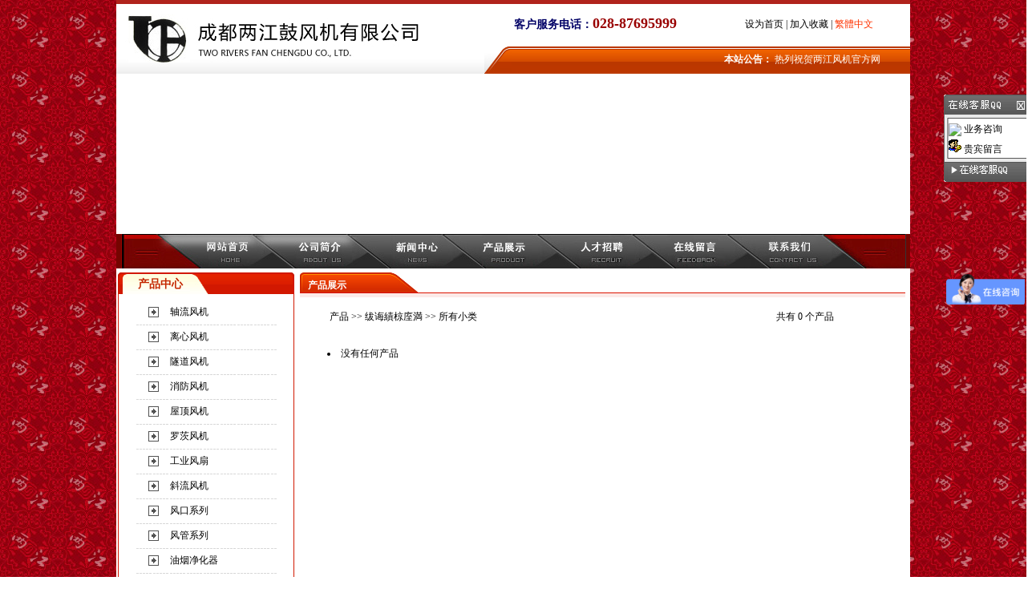

--- FILE ---
content_type: text/html
request_url: http://cdljfj.com/Product.asp?BigClassName=%E7%A6%BB%E5%BF%83%E9%A3%8E%E6%9C%BA
body_size: 29301
content:
<link href=style1/001234.cs3s rel=stylesheet type=text/cs3s>

<script language="JavaScript"> 
<!-- 
var flag=false; 
function DrawImage(ImgD){ 
 var image=new Image(); 
 image.src=ImgD.src; 
 if(image.width>0 && image.height>0){ 
  flag=true; 
  if(image.width/image.height>= 172/113){ 
   if(image.width>172){
    ImgD.width=172; 
    ImgD.height=(image.height*172)/image.width; 
   }else{ 
    ImgD.width=image.width;
    ImgD.height=image.height; 
   } 
   ImgD.alt="点击查看详细信息..."; 
  } 
  else{ 
   if(image.height>113){
    ImgD.height=113; 
    ImgD.width=(image.width*113)/image.height; 
   }else{ 
    ImgD.width=image.width;
    ImgD.height=image.height; 
   } 
   ImgD.alt="点击查看详细信息..."; 
  } 
 }
}

function CheckAll(form)
  {
  for (var i=0;i<form.elements.length;i++)
    {
    var e = form.elements[i];
    if (e.Name != "chkAll")
       e.checked = form.chkAll.checked;
    }
  }
//--> 
</script> 

<!DOCTYPE html PUBLIC "-//W3C//DTD XHTML 1.0 Transitional//EN" "http://www.w3.org/TR/xhtml1/DTD/xhtml1-transitional.dtd">
<html xmlns="http://www.w3.org/1999/xhtml">
<head>
<META http-equiv=Content-Type content="text/html; charset=gb2312"> 
<LINK href="imgbeq/index.css" type=text/css rel=stylesheet>
<style type="text/css">
<!--
.STYLE30 {
	font-size: 14px;
	color: #000066;
	font-weight: bold;
}
.STYLE31 {
	font-size: 18px;
	color: #990000;
}
-->
</style>
</head>
<BODY>
<TABLE height=5 cellSpacing=0 cellPadding=0 width=990 align=center 
bgColor=#b0231c border=0>
  <TBODY>
  <TR>
    <TD></TD></TR></TBODY></TABLE>
	<table cellspacing="0" cellpadding="0" width="990" align="center" bgcolor="#ffffff" 
border="0">
  <tbody>
    <tr>
      <td width="286" rowspan="2"><a href="index.asp"><img height="87" src="imgbeq/logo.gif" 
      width="459" / border="0"></a></td>
      <td width="34" rowspan="2"><img height="87" alt="" 
      src="imgbeq/home_03.jpg" width="34" /></td>
      <td align="middle" height="53"><table cellspacing="0" cellpadding="0" width="100%" align="right" border="0">
        <tbody>
          <tr>
            <td width="49%">&nbsp;<span class="STYLE30">客户服务电话：<span class="STYLE31">028-87695999 </span></span><br /></td>
            <td width="51%" height="24" align="middle"><div align="center"><A onclick="var strHref=window.location.href;this.style.behavior='url(#default#homepage)';this.setHomePage('成都两江鼓风机有限公司');" href="#">设为首页</A> | <A href="javascript:window.external.addFavorite(window.location.href,'成都两江鼓风机有限公司--http://www.cdljfj.com')">加入收藏</A>  | 
              <a id="based" ><font color="#FF3300">繁体中文</font></a>
                <Script Language=Javascript Src="Inc/webj2f.Js"></Script>
            </div></td>
          </tr>
        </tbody>
      </table></td>
    </tr>
    <tr>
      <td align="middle" background="imgbeq/home_06.jpg" 
  height="34"><marquee scrollamount=1 scrolldelay=4 width=420
            align="left" onMouseOver="this.stop()" onMouseOut="this.start()">
                                    <font color='#FFffff'><b>本站公告：</b></font>&nbsp;<a href='#' onclick="javascript:window.open('Affiche.asp?ID=48', 'newwindow', 'height=450, width=400, toolbar=no, menubar=no, scrollbars=auto, resizable=no, location=no, status=no')" title='热列祝贺两江风机官方网站正式开通！'><font color='#FFffff'>热列祝贺两江风机官方网站正式开通</font></a>
                                  </marquee></td>
    </tr>
  </tbody>
</table>
<table cellspacing="0" cellpadding="0" width="990" align="center" border="0">
  <tbody>
    <tr>
      <td>
<table width="100%" border="0" cellpadding="0" cellspacing="0" bgcolor="#000000" id="table1">
                          <tr> 
                              <td width="990" height="200" bgcolor="#FFFFFF" align="center" style="padding-right:0px;padding-left:0px; font-size:10pt"> 
                              	  
		  <DIV class="p_1">
            	
            	<script language=javascript>

								var focus_width=
								var focus_height=
								var text_height=
								var swf_height = focus_height+text_height

							
								var pics = '';
								var links = '';
								var texts = '';
							
								function ati(url, img, title)
								{
									if(pics != '')
									{
										pics = "|" + pics;
										links = "|" + links;
										texts = "|" + texts;
									}
							
									pics = escape(img) + pics;
									links = escape(url) + links;
									texts = title + texts;
								}
							</script>
              <script language=javascript>
              var _timeOut_=500;
var show_text = true; //是否显示焦点文字
var timeOut=_timeOut_;
var timeOut2=_timeOut_/1;//onmouseout img后需要切换的时间
var now=0;              //****张图
var target="_blank";   //打开方式
var button_on ='on'; //当前焦点对应按钮的样式名
var button_off ='';//非当前焦点对应按钮的样式名
              
ati('', '', '');
								
ati('', '', '');

ati('', '', '');

ati('', '', '');

ati('', '', '');

ati('', '', '');




																
								document.write('<embed src="pixviewer.swf" wmode="opaque" FlashVars="pics='+pics+'&links='+links+'&texts='+texts+'&borderwidth='+focus_width+'&borderheight='+focus_height+'&textheight='+text_height+'" menu="false" bgcolor="#FF6600" quality="high" width="'+ focus_width +'" height="'+ swf_height +'" allowScriptAccess="sameDomain" type="application/x-shockwave-flash"/>');
							</script>
                              <!-- flash滚动焦点图 end -->
                          </tr>
                        </table>

         </td>
    </tr>
  </tbody>
</table>
<table cellspacing="0" cellpadding="0" width="990" align="center" border="0">
  <tbody>
    <tr>
      <td align="middle" bgcolor="#750400" height="43"><img height="43" 
      src="imgbeq/index_04.jpg" width="979" usemap="#MapMap" 
  border="0" /></td>
    </tr>
  </tbody>
</table>
<map name="MapMap" id="MapMap">
  <area shape="rect" 
  coords="91,4,176,51" href="index.asp" />
  <area shape="rect" 
  coords="798,2,887,47" href="Aboutus.asp?Title=联系我们" />
  <area shape="rect" 
  coords="210,3,286,43" href="Aboutus.asp?Title=企业简介" />
  <area shape="rect" 
  coords="323,3,422,47" href="NewsClass.asp?BigClass=企业新闻" />
  <area shape="rect" 
  coords="678,3,759,48" href="Feedback.asp" />
  <area shape="rect" 
  coords="564,0,642,45" href="HrDemand.asp" />
  <area shape="rect" 
  coords="437,1,532,47" href="Product.asp" />
</map>
<TABLE cellSpacing=0 cellPadding=0 width=990 align=center bgColor=#ffffff 
border=0>
  <TBODY>
  <TR>
    <TD height=3></TD></TR></TBODY></TABLE>
<head>
<TITLE>绂诲績椋庢満-产品展示-成都两江鼓风机有限公司</TITLE>
<meta http-equiv="Content-Type" content="text/html; charset=gb2312" />
<meta name="keywords" content="成都两江鼓风机有限公司">
<meta name="description" content="两江董事长方礼儒先生欢迎广大用户访问两江官方网站。">
</head>
<table height="172" cellspacing="2" cellpadding="0" width="990" align="center" 
bgcolor="#ffffff" border="0">
  <tbody>
    <tr>
      <td valign="top" width="209"><table height="170" cellspacing="0" cellpadding="0" width="218" border="0">
        <tbody>
          <tr>
            <td><table height="101" cellspacing="0" cellpadding="0" width="219" border="0">
            </table></td>
          </tr>

          <tr>
            <td><table height="101" cellspacing="0" cellpadding="0" width="219" border="0">
              <tbody>
                <tr>
                  <td width="220" height="27" valign="middle" background="imgbeq/classbar.gif" class="left1" style="padding-left:25px;">产品中心</td>
                </tr>
                <tr>
                  <td background="imgbeq/home_25.jpg" height="64" style="padding-top:8px;">
				    
<SCRIPT language=javascript>
function opencat(cat,img){
	if(cat.style.display=="none"){
	cat.style.display="";
	img.src="img/class2.gif";
	}	else {
	cat.style.display="none"; 
	img.src="img/class1.gif";
	}
}
</Script>
                <table width="80%" border="0" align="center" cellpadding="0" cellspacing="0">



			  
				  

	<TR>
		<TD language=javascript onmouseup="opencat(cat101000,&#13;&#10; img101000);" id=item$pval[catID]) style="CURSOR: hand" width="24%" height="30" align=center><IMG id=img101000 src="img/class1.gif" width=15 height=17></TD>
		<TD width="76%" ><a href='Product.asp?BigClassName=轴流风机' class="linkleft1">轴流风机</a></TD>
	<TR>
		<TD id=cat101000 style='DISPLAY: none' colspan="2">

		<table width="100%" border="0" cellspacing="0" cellpadding="0">
  <tr>
    <td height="3"></td>
  </tr>
</table>

		</TD>
	</TR>
               

                <tr>
                  <td height="1" colspan="2" background="imgbeq/line1.gif"></td>
                </tr>
	



			  
				  

	<TR>
		<TD language=javascript onmouseup="opencat(cat102000,&#13;&#10; img102000);" id=item$pval[catID]) style="CURSOR: hand" width="24%" height="30" align=center><IMG id=img102000 src="img/class1.gif" width=15 height=17></TD>
		<TD width="76%" ><a href='Product.asp?BigClassName=离心风机' class="linkleft1">离心风机</a></TD>
	<TR>
		<TD id=cat102000 style='DISPLAY: none' colspan="2">

		<table width="100%" border="0" cellspacing="0" cellpadding="0">
  <tr>
    <td height="3"></td>
  </tr>
</table>

		</TD>
	</TR>
               

                <tr>
                  <td height="1" colspan="2" background="imgbeq/line1.gif"></td>
                </tr>
	



			  
				  

	<TR>
		<TD language=javascript onmouseup="opencat(cat103000,&#13;&#10; img103000);" id=item$pval[catID]) style="CURSOR: hand" width="24%" height="30" align=center><IMG id=img103000 src="img/class1.gif" width=15 height=17></TD>
		<TD width="76%" ><a href='Product.asp?BigClassName=隧道风机' class="linkleft1">隧道风机</a></TD>
	<TR>
		<TD id=cat103000 style='DISPLAY: none' colspan="2">

		<table width="100%" border="0" cellspacing="0" cellpadding="0">
  <tr>
    <td height="3"></td>
  </tr>
</table>

		</TD>
	</TR>
               

                <tr>
                  <td height="1" colspan="2" background="imgbeq/line1.gif"></td>
                </tr>
	



			  
				  

	<TR>
		<TD language=javascript onmouseup="opencat(cat104000,&#13;&#10; img104000);" id=item$pval[catID]) style="CURSOR: hand" width="24%" height="30" align=center><IMG id=img104000 src="img/class1.gif" width=15 height=17></TD>
		<TD width="76%" ><a href='Product.asp?BigClassName=消防风机' class="linkleft1">消防风机</a></TD>
	<TR>
		<TD id=cat104000 style='DISPLAY: none' colspan="2">

		<table width="100%" border="0" cellspacing="0" cellpadding="0">
  <tr>
    <td height="3"></td>
  </tr>
</table>

		</TD>
	</TR>
               

                <tr>
                  <td height="1" colspan="2" background="imgbeq/line1.gif"></td>
                </tr>
	



			  
				  

	<TR>
		<TD language=javascript onmouseup="opencat(cat105000,&#13;&#10; img105000);" id=item$pval[catID]) style="CURSOR: hand" width="24%" height="30" align=center><IMG id=img105000 src="img/class1.gif" width=15 height=17></TD>
		<TD width="76%" ><a href='Product.asp?BigClassName=屋顶风机' class="linkleft1">屋顶风机</a></TD>
	<TR>
		<TD id=cat105000 style='DISPLAY: none' colspan="2">

		<table width="100%" border="0" cellspacing="0" cellpadding="0">
  <tr>
    <td height="3"></td>
  </tr>
</table>

		</TD>
	</TR>
               

                <tr>
                  <td height="1" colspan="2" background="imgbeq/line1.gif"></td>
                </tr>
	



			  
				  

	<TR>
		<TD language=javascript onmouseup="opencat(cat106000,&#13;&#10; img106000);" id=item$pval[catID]) style="CURSOR: hand" width="24%" height="30" align=center><IMG id=img106000 src="img/class1.gif" width=15 height=17></TD>
		<TD width="76%" ><a href='Product.asp?BigClassName=罗茨风机' class="linkleft1">罗茨风机</a></TD>
	<TR>
		<TD id=cat106000 style='DISPLAY: none' colspan="2">

		<table width="100%" border="0" cellspacing="0" cellpadding="0">
  <tr>
    <td height="3"></td>
  </tr>
</table>

		</TD>
	</TR>
               

                <tr>
                  <td height="1" colspan="2" background="imgbeq/line1.gif"></td>
                </tr>
	



			  
				  

	<TR>
		<TD language=javascript onmouseup="opencat(cat107000,&#13;&#10; img107000);" id=item$pval[catID]) style="CURSOR: hand" width="24%" height="30" align=center><IMG id=img107000 src="img/class1.gif" width=15 height=17></TD>
		<TD width="76%" ><a href='Product.asp?BigClassName=工业风扇' class="linkleft1">工业风扇</a></TD>
	<TR>
		<TD id=cat107000 style='DISPLAY: none' colspan="2">

		<table width="100%" border="0" cellspacing="0" cellpadding="0">
  <tr>
    <td height="3"></td>
  </tr>
</table>

		</TD>
	</TR>
               

                <tr>
                  <td height="1" colspan="2" background="imgbeq/line1.gif"></td>
                </tr>
	



			  
				  

	<TR>
		<TD language=javascript onmouseup="opencat(cat108000,&#13;&#10; img108000);" id=item$pval[catID]) style="CURSOR: hand" width="24%" height="30" align=center><IMG id=img108000 src="img/class1.gif" width=15 height=17></TD>
		<TD width="76%" ><a href='Product.asp?BigClassName=斜流风机' class="linkleft1">斜流风机</a></TD>
	<TR>
		<TD id=cat108000 style='DISPLAY: none' colspan="2">

		<table width="100%" border="0" cellspacing="0" cellpadding="0">
  <tr>
    <td height="3"></td>
  </tr>
</table>

		</TD>
	</TR>
               

                <tr>
                  <td height="1" colspan="2" background="imgbeq/line1.gif"></td>
                </tr>
	



			  
				  

	<TR>
		<TD language=javascript onmouseup="opencat(cat109000,&#13;&#10; img109000);" id=item$pval[catID]) style="CURSOR: hand" width="24%" height="30" align=center><IMG id=img109000 src="img/class1.gif" width=15 height=17></TD>
		<TD width="76%" ><a href='Product.asp?BigClassName=风口系列' class="linkleft1">风口系列</a></TD>
	<TR>
		<TD id=cat109000 style='DISPLAY: none' colspan="2">

		<table width="100%" border="0" cellspacing="0" cellpadding="0">
  <tr>
    <td height="3"></td>
  </tr>
</table>

		</TD>
	</TR>
               

                <tr>
                  <td height="1" colspan="2" background="imgbeq/line1.gif"></td>
                </tr>
	



			  
				  

	<TR>
		<TD language=javascript onmouseup="opencat(cat1010000,&#13;&#10; img1010000);" id=item$pval[catID]) style="CURSOR: hand" width="24%" height="30" align=center><IMG id=img1010000 src="img/class1.gif" width=15 height=17></TD>
		<TD width="76%" ><a href='Product.asp?BigClassName=风管系列' class="linkleft1">风管系列</a></TD>
	<TR>
		<TD id=cat1010000 style='DISPLAY: none' colspan="2">

		<table width="100%" border="0" cellspacing="0" cellpadding="0">
  <tr>
    <td height="3"></td>
  </tr>
</table>

		</TD>
	</TR>
               

                <tr>
                  <td height="1" colspan="2" background="imgbeq/line1.gif"></td>
                </tr>
	



			  
				  

	<TR>
		<TD language=javascript onmouseup="opencat(cat1011000,&#13;&#10; img1011000);" id=item$pval[catID]) style="CURSOR: hand" width="24%" height="30" align=center><IMG id=img1011000 src="img/class1.gif" width=15 height=17></TD>
		<TD width="76%" ><a href='Product.asp?BigClassName=油烟净化器' class="linkleft1">油烟净化器</a></TD>
	<TR>
		<TD id=cat1011000 style='DISPLAY: none' colspan="2">

		<table width="100%" border="0" cellspacing="0" cellpadding="0">
  <tr>
    <td height="3"></td>
  </tr>
</table>

		</TD>
	</TR>
               

                <tr>
                  <td height="1" colspan="2" background="imgbeq/line1.gif"></td>
                </tr>
	



			  
				  

	<TR>
		<TD language=javascript onmouseup="opencat(cat1012000,&#13;&#10; img1012000);" id=item$pval[catID]) style="CURSOR: hand" width="24%" height="30" align=center><IMG id=img1012000 src="img/class1.gif" width=15 height=17></TD>
		<TD width="76%" ><a href='Product.asp?BigClassName=锅炉离心通引风机' class="linkleft1">锅炉离心通引风机</a></TD>
	<TR>
		<TD id=cat1012000 style='DISPLAY: none' colspan="2">

		<table width="100%" border="0" cellspacing="0" cellpadding="0">
  <tr>
    <td height="3"></td>
  </tr>
</table>

		</TD>
	</TR>
               

                <tr>
                  <td height="1" colspan="2" background="imgbeq/line1.gif"></td>
                </tr>
	



			  
				  

	<TR>
		<TD language=javascript onmouseup="opencat(cat1013000,&#13;&#10; img1013000);" id=item$pval[catID]) style="CURSOR: hand" width="24%" height="30" align=center><IMG id=img1013000 src="img/class1.gif" width=15 height=17></TD>
		<TD width="76%" ><a href='Product.asp?BigClassName=矿井局部轴流通风机' class="linkleft1">矿井局部轴流通风机</a></TD>
	<TR>
		<TD id=cat1013000 style='DISPLAY: none' colspan="2">

		<table width="100%" border="0" cellspacing="0" cellpadding="0">
  <tr>
    <td height="3"></td>
  </tr>
</table>

		</TD>
	</TR>
               

                <tr>
                  <td height="1" colspan="2" background="imgbeq/line1.gif"></td>
                </tr>
	



			  
				  

	<TR>
		<TD language=javascript onmouseup="opencat(cat1014000,&#13;&#10; img1014000);" id=item$pval[catID]) style="CURSOR: hand" width="24%" height="30" align=center><IMG id=img1014000 src="img/class1.gif" width=15 height=17></TD>
		<TD width="76%" ><a href='Product.asp?BigClassName=回旋式鼓风机' class="linkleft1">回旋式鼓风机</a></TD>
	<TR>
		<TD id=cat1014000 style='DISPLAY: none' colspan="2">

		<table width="100%" border="0" cellspacing="0" cellpadding="0">
  <tr>
    <td height="3"></td>
  </tr>
</table>

		</TD>
	</TR>
               

                <tr>
                  <td height="1" colspan="2" background="imgbeq/line1.gif"></td>
                </tr>
	

</TABLE>
</td>
                </tr>
                <tr>
                  <td valign="top" height="1"><img height="5" alt="" 
                  src="imgbeq/home_38.jpg" 
          width="220" /></td>
                </tr>
              </tbody>
            </table></td>
          </tr>
         <tr>
            <td><table height="101" cellspacing="0" cellpadding="0" width="219" border="0">
              <tbody>
                <tr>
                  <td width="220" height="27" valign="middle" background="imgbeq/classbar.gif" class="left1" style="padding-left:25px;">联系我们</td>
                </tr>
                <tr>
                  <td background="imgbeq/home_25.jpg" height="64" style="padding-top:8px;">
				    <p align="center">
				    <img border="0" src="imgbeq/lianxiwome5n.JPG" width="210" height="90">
				    <P><FONT face=Verdana>营销中心：金府路518号万贯五金机电城C区14幢1号<BR>联系人：苏晓蓉</P>
<DIV align=left>电话：028-87695999&nbsp;&nbsp; 028-87696999<BR>手机：13008105718</DIV>
<DIV align=left>&nbsp;&nbsp;&nbsp;&nbsp;&nbsp; 18380222251</DIV>
<DIV align=left>邮箱：<A href="mailto:714322989@qq.com">714322989@qq.com</A><BR></DIV>
<DIV align=left>&nbsp;</DIV>
<DIV align=left>公司地址：成都市兴城大道物联港成都国际五金机电城B馆三楼<BR>联系人：方礼儒<BR>电话：028-87695999&nbsp; 028-87696999<BR>传真：028-69261999<BR></A></DIV>
<DIV align=left>&nbsp;</DIV>
<DIV align=left>&nbsp;</DIV>
<DIV align=left><BR>
<DIV align=left>生产基地及研发中心：四川省广汉市新丰工业园区</DIV></DIV></FONT></td>
                </tr>

                <tr>
                  <td valign="top" height="1"><img height="5" alt="" 
                  src="imgbeq/home_38.jpg" 
          width="220" /></td>
                </tr>
              </tbody>
            </table></td>

        </tr>
        </tbody>
      </table>
          <table>
 
          </table></td>
      <td valign="top" align="middle" width="781"><table cellspacing="0" cellpadding="0" width="755" border="0">
        <tbody>
          <tr>
            <td><table cellspacing="0" cellpadding="0" width="100%" border="0">
              <tbody>
                <tr>
                  <td align="left"><table cellspacing="0" cellpadding="0" 
                  background="imgbeq/home_18.jpg" border="0">
                    <tbody>
                      <tr>
                        <td width="10"><img height="25" alt="" 
                        src="imgbeq/home_17.jpg" width="10" /></td>
                        <td class="fontbigbb" valign="bottom" width="103"><span 
                        style="COLOR: #ffffff"><strong>产品展示</strong></span></td>
                        <td width="36"><img height="25" alt="" 
                        src="imgbeq/home_20.jpg" 
                  width="36" /></td>
                      </tr>
                    </tbody>
                  </table></td>
                  <td align="right" width="100"></td>
                </tr>
              </tbody>
            </table></td>
          </tr>
          <tr>
            <td bgcolor="#dc1500" height="1"></td>
          </tr>
          <tr>
            <td bgcolor="#fceae8" height="5"></td>
          </tr>
        </tbody>
      </table>
	  
          <table width="90%" border="0" align="center" cellpadding="0" cellspacing="0" style="margin-top:10px; margin-bottom:10px;">
            <tr>
              <td width="226" 
                  height="30">&nbsp;<a href='Product.asp'>产品</a>&nbsp;&gt;&gt;&nbsp;<a href='Product.asp?BigClassName=绂诲績椋庢満'>绂诲績椋庢満</a>&nbsp;&gt;&gt;&nbsp;所有小类
              </td>
              <td width="227">　</td>
              <td width="102">共有 0 个产品
              </td>
            </tr>
            <tr>
              <td 
                  height="42" colspan="3"><form action="Payment.asp" method="post" name="Inquire" target="_blank" id="Inquire" >
                  <table width="100%" border="0" cellspacing="0" cellpadding="0">
                    
                    <tr>
                      <td width="100%" height="5" colspan="3"></td>
                    </tr>
                    <tr>
                      <td colspan="3" ><br><li>没有任何产品</li>                      </td>
                    </tr>
                  </table>
              </form></td>
            </tr>
            <tr>
              <td 
                  height="1" colspan="3">
              </td>
            </tr>
          </table></td>
    </tr>
  </tbody>
</table>

<script type="">
//<![CDATA[
var tips; var theTop = 110/*这是默认高度,越大越往下*/; 
var old = theTop;

window.onload=function initFloatTips() {
  tips = document.getElementById('floatTips');
  moveTips();
};

function moveTips() {
  var tt=40;
  if (window.innerHeight) {
    pos = window.pageYOffset
  }
  else if (document.documentElement && document.documentElement.scrollTop) {
    pos = document.documentElement.scrollTop
  }
  else if (document.body) {
    pos = document.body.scrollTop;
  }
  pos=pos-tips.offsetTop+theTop;
  pos=tips.offsetTop+pos/10;
  if (pos < theTop) pos = theTop;
  if (pos != old) {
    tips.style.top = pos+"px";
    tt=10;
  }
  old = pos;
  setTimeout(moveTips,tt);
}

function showDiv() { 
var oDiv=document.getElementById("floatTips"); 
oDiv.style.display=(oDiv.style.display=="none")?"block":"none"; 
} 

function closeDL(){
	ifCouplet=false;
	document.getElementById('floatTips').style.visibility='hidden';
}
//!]]>
</script>

<style type="text/css">
div#floatTips{
 position:absolute;
 padding:3px;
 right:0px;
 top:250px;
 width:100px;
 color:white;
}
</style>

<div id="floatTips">
<map name="FPMap0">
<area shape="rect" coords="78, 0, 109, 20" href="#" onclick="javascript:closeDL();return false;" target="_self"></map>
<table border="0" cellspacing="0" cellpadding="0">
<tr><td><img border=0 src=wq/top.gif usemap="#FPMap0"></td></tr>
<tr><td><table width=100% border="0" background=wq/middle.gif cellspacing="0" cellpadding="0">

<tr>
  <td valign=middle background=wq/middle.gif height="23">
  	&nbsp;
  	<a target=_blank href=http://wpa.qq.com/msgrd?V=1&Uin=714322989&Site=在线咨询&Menu=no title=业务咨询><img src=http://wpa.qq.com/pa?p=1:714322989:4 border=0 align=absmiddle>&nbsp;业务咨询</a>
  </td>
</tr>



<tr>
  <td valign=middle background=wq/middle.gif height="23">
  	&nbsp; <img border="0" src="wq/acct.gif" ><a target="_parent" href="Feedback.asp"> 贵宾留言</a></td>
</tr>


</table></td></tr>
<tr><td><img border=0 src=wq/bottom.gif></td></tr>
</table>

</div>

<table cellspacing="0" cellpadding="0" width="990" align="center" border="0">
  <tbody>
    <tr>
      <td background="imgbeq/bottom_bg.gif" height="5"></td>
    </tr>
  </tbody>
</table>
<table cellspacing="0" cellpadding="0" width="990" align="center" border="0">
  <tbody>
    <tr>
      <td align="middle" background="imgbeq/bottom_bg.jpg" height="93">
    
        <!--<table width="95%" height="25" border="0" align="center" cellpadding="0" cellspacing="0" background="imgbyl/top4.gif">
          <tr>
            <td align="center" class="menu2">
            </td>
          </tr>
        </table>-->
 <TABLE cellSpacing=0 cellPadding=0 width=990 align=center bgColor=#ffffff border=0>
  <TBODY>
  <TR>
    <TD height="3"></TD>
  </TR>
  <TR>
    <TD height="26"><table width="988" border="0" align="center" cellpadding="0" cellspacing="0" style="border:#dfdfdf 4px solid;">
      <tr>
        <td><DIV align=center>
          <TABLE cellSpacing=2 cellPadding=0 width="100%" border=0 align="center">
            <TBODY>
              <TR>
                <TD><DIV id=layer 
                        style="BORDER-RIGHT: #333333 1px solid; BORDER-TOP: #333333 1px solid; Z-INDEX: 1; VISIBILITY: hidden; BORDER-LEFT: #333333 1px solid; WIDTH: 160px; COLOR: #333333; BORDER-BOTTOM: #333333 1px solid; POSITION: absolute; HEIGHT: 21px; BACKGROUND-COLOR: #e8ffff; layer-background-color: #E8FFFF"></DIV>
                    <table width="98%" border="0" align="center" cellpadding="0" cellspacing="0">
                      
                      <td valign="top"><table width="100%"  border="0" cellpadding="0" cellspacing="0">
<TR> 
    <TD><table width='100%' cellSpacing='5'><tr align='center' ><td></td><td></td><td></td><td></td><td></td><td></td><td></td><td></td><td></td><td></td></tr></table><table width='100%' cellSpacing='5'><tr align='center' ><td></td><td></td><td></td><td></td><td></td><td></td><td></td><td></td><td></td><td></td></tr></table></TD>
  </TR>
                      </table></td>

                      </tr>
                  </table></TD>
              </TR>
            </TBODY>
          </TABLE>
        </DIV></td>
      </tr>
    </table></TD>
  </TR>

        <TABLE cellSpacing=0 cellPadding=0 width=990 align=center border=0>
  <TBODY>
  <TR>
    <TD align=middle>
      <TABLE cellSpacing=0 cellPadding=0 width="90%" border=0>
        <TBODY>
        <TR vAlign=top>
          <TD vAlign=top>
            <TABLE cellSpacing=0 cellPadding=0 width=990 align=center 
            background="images/index_130.jpg" border=0>
              <TBODY>
              <TR>
                <TD vAlign=top width=237 height=85><table width="220" border="0" align="center" cellpadding="0" cellspacing="0">
                  <tr>
                    <td height="6"></td>
                  </tr>
                  <tr>
                    <td height="74">
					<a href="">
					<img src="" width="230" height="65" border=0></a></td>
                  </tr>
                </table></TD>
                <TD vAlign=top width=10>
                  <TABLE cellSpacing=0 cellPadding=0 width=10 border=0>
                    <TBODY>
                    <TR>
                      <TD width=2><IMG height=16 alt="" src="" width=1 
                      name=""></TD></TR>
                    <TR>
                      <TD>
						<IMG height=46 alt="" 
                        src="images/index_137.jpg" 
                    width=2></TD></TR></TBODY></TABLE></TD>
                <TD valign="top" align="left"> 
				<p>
				<br>
				&nbsp;掳忙脠篓脣霉脫脨拢潞成都两江鼓风机有限公司 &nbsp;http://www.cdljfj.com&nbsp;|&nbsp;卤赂掳赂潞脜拢潞<a href=https://beian.miit.gov.cn/ target=_blank>蜀ICP备12030137号-1</a><br>
				<br />
   
   	 &nbsp;碌脴脰路:成都国际五金机电城B馆三楼 碌莽禄掳:+86-028-87695999&nbsp; 麓芦脮忙:  碌莽脫脢:714322989@qq.com</font></td></p> </TD>
              </TR></TBODY></TABLE></TD></TR></TBODY></TABLE></TD></TR></TBODY></TABLE>

<script type="text/javascript">
var _bdhmProtocol = (("https:" == document.location.protocol) ? " https://" : " http://");
document.write(unescape("%3Cscript src='" + _bdhmProtocol + "hm.baidu.com/h.js%3Ff1ec043724e490067293a3c83fa1be4e' type='text/javascript'%3E%3C/script%3E"));
</script>


</BODY></HTML>


--- FILE ---
content_type: text/css
request_url: http://cdljfj.com/imgbeq/index.css
body_size: 428
content:
BODY {
	FONT-SIZE: 12px; COLOR: #000000; LINE-HEIGHT: 144%
}
TD {
	FONT-SIZE: 12px; COLOR: #000000; LINE-HEIGHT: 144%
}
TH {
	FONT-SIZE: 12px; COLOR: #000000; LINE-HEIGHT: 144%
}
BODY {
	BACKGROUND-IMAGE: url(1.jpg); MARGIN: 0px; BACKGROUND-COLOR: #ffffff
}
A:link {
	COLOR: #000000; TEXT-DECORATION: none
}
A:visited {
	COLOR: #000000; TEXT-DECORATION: none
}
A:hover {
	COLOR: #ff0000; TEXT-DECORATION: underline}
A:active {
	TEXT-DECORATION: none
}
.STYLE29 {
	COLOR: #000000
}

.left1 {
	font-size: 14px;
	font-weight: bold;
	color: #C42600;
	padding-top: 3px;
}
.about1 {
	font-size: 12px;
	line-height: 25px;
	color: #333333;
}